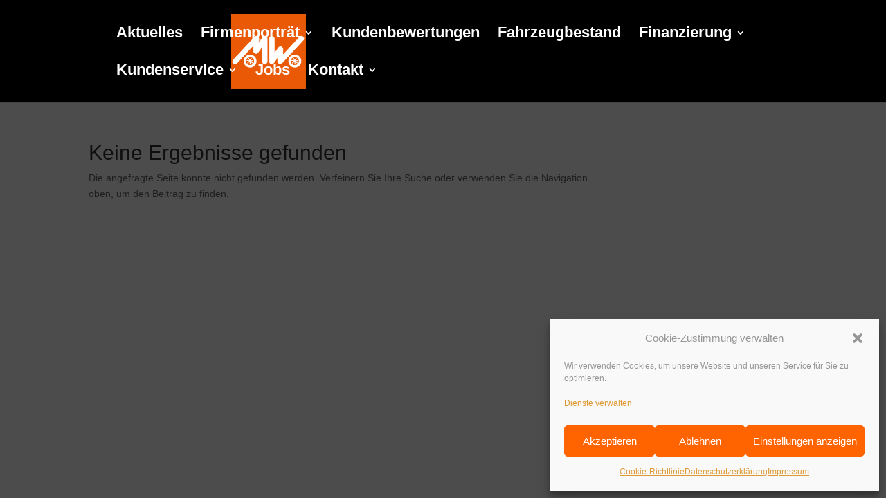

--- FILE ---
content_type: image/svg+xml
request_url: https://mw-gebrauchtwagen.de/wp-content/uploads/2021/09/MW_Logo_Menue_neu.svg
body_size: 1031
content:
<?xml version="1.0" encoding="utf-8"?>
<!-- Generator: Adobe Illustrator 25.4.1, SVG Export Plug-In . SVG Version: 6.00 Build 0)  -->
<svg version="1.1" id="Ebene_1" xmlns="http://www.w3.org/2000/svg" xmlns:xlink="http://www.w3.org/1999/xlink" x="0px" y="0px"
	 viewBox="0 0 158.7 158.7" style="enable-background:new 0 0 158.7 158.7;" xml:space="preserve">
<style type="text/css">
	.st0{fill:#EA5906;}
	.st1{fill:#FFFFFF;stroke:#FFFFFF;stroke-width:1.3832;}
	.st2{fill:#FFFFFF;}
</style>
<rect class="st0" width="158.7" height="158.7"/>
<g>
	<g>
		<path class="st1" d="M67.1,49.6c0,0-4.3,6.1-8.6,12.3c0.1-4.1,0.3-9,0.3-9v-0.1c0-2.1-1.3-4.1-3.3-4.8c-2-0.8-4.3-0.3-5.8,1.3
			l-45,48.5c-2,2.1-1.8,5.4,0.3,7.3s5.4,1.8,7.3-0.3c0,0,23.9-25.9,35.7-38.5c-0.1,6.3-0.3,12.6-0.3,12.6v0.2c0,2.2,1.4,4.2,3.5,5
			c2.2,0.7,4.6-0.1,5.9-2c0,0,4.6-6.4,9-12.9c0,14.4,0,32.3,0,32.3c0,2.9,2.4,5.2,5.2,5.2c2.9,0,5.2-2.4,5.2-5.2V52.7
			c0-2.2-1.4-4.3-3.7-5C70.8,47,68.4,47.8,67.1,49.6z"/>
	</g>
	<g>
		<path class="st1" d="M145.3,49.1c0,0-23.9,25.9-35.7,38.5c0.1-6.3,0.3-12.6,0.3-12.6v-0.1c0-2.2-1.4-4.2-3.5-5
			c-2.2-0.7-4.6,0.1-5.9,2c0,0-4.6,6.4-9,12.9c0-14.4,0-32.3,0-32.3c0-2.9-2.4-5.2-5.2-5.2s-5.2,2.4-5.2,5.2v48.7
			c0,2.2,1.4,4.3,3.7,5c2.2,0.7,4.4-0.1,5.8-2c0,0,4.3-6.1,8.6-12.3c-0.1,4.1-0.3,9-0.3,9v0.1c0,2.1,1.3,4.1,3.3,4.8
			c2,0.8,4.3,0.3,5.8-1.3L153,56c2-2.1,1.8-5.4-0.3-7.3C150.5,46.9,147.3,47,145.3,49.1z"/>
	</g>
	<path class="st2" d="M53.9,100.5c0,7.6-6.1,13.7-13.7,13.7s-13.7-6.1-13.7-13.7s6.1-13.7,13.7-13.7C47.7,86.8,53.9,92.9,53.9,100.5
		z"/>
	<path class="st0" d="M31.6,100.5c0,4.7,3.8,8.5,8.5,8.5s8.5-3.8,8.5-8.5c0-4.7-3.8-8.5-8.5-8.5C35.4,91.9,31.6,95.8,31.6,100.5z"/>
	<path class="st2" d="M42.9,100.7l4.6-1l-0.4-1.6l-4.6,1c-0.1-0.3-0.4-0.5-0.7-0.8l2.1-4.2l-1.4-0.8l-2.1,4.2c-0.3,0-0.5,0-0.8,0
		l-2-4.2L36.2,94l2,4.2c-0.3,0.1-0.4,0.4-0.5,0.7l-4.6-1l-0.4,1.6l4.6,1c0,0.3,0.1,0.7,0.3,0.9l-3.7,2.9l1,1.3l3.7-2.9
		c0.3,0.1,0.5,0.3,0.8,0.4v4.7h1.7v-4.7c0.1,0,0.3-0.1,0.4-0.1s0.3-0.1,0.4-0.3l3.7,2.9l1-1.3l-3.7-2.9
		C42.9,101,42.9,100.9,42.9,100.7z"/>
	<path class="st2" d="M149,100.5c0,7.6-6.1,13.7-13.7,13.7c-7.6,0-13.7-6.1-13.7-13.7s6.1-13.7,13.7-13.7
		C142.9,86.8,149,92.9,149,100.5z"/>
	<path class="st0" d="M126.7,100.5c0,4.7,3.8,8.5,8.5,8.5s8.5-3.8,8.5-8.5c0-4.7-3.8-8.5-8.5-8.5C130.5,91.9,126.7,95.8,126.7,100.5
		z"/>
	<path class="st2" d="M138,100.7l4.6-1l-0.4-1.6l-4.6,1c-0.1-0.3-0.4-0.5-0.7-0.8l2.1-4.2l-1.4-0.8l-2.1,4.2c-0.3,0-0.5,0-0.8,0
		l-2-4.2l-1.4,0.7l2,4.2c-0.3,0.1-0.4,0.4-0.5,0.7l-4.6-1l-0.4,1.6l4.6,1c0,0.3,0.1,0.7,0.3,0.9l-3.7,2.9l1,1.3l3.7-2.9
		c0.3,0.1,0.5,0.3,0.8,0.4v4.7h1.7v-4.7c0.1,0,0.3-0.1,0.4-0.1c0.1,0,0.3-0.1,0.4-0.3l3.7,2.9l1-1.3l-3.7-2.9
		C137.9,101,138,100.9,138,100.7z"/>
</g>
</svg>


--- FILE ---
content_type: image/svg+xml
request_url: https://mw-gebrauchtwagen.de/wp-content/uploads/2021/09/MW_Logo_Menue_neu.svg
body_size: 1031
content:
<?xml version="1.0" encoding="utf-8"?>
<!-- Generator: Adobe Illustrator 25.4.1, SVG Export Plug-In . SVG Version: 6.00 Build 0)  -->
<svg version="1.1" id="Ebene_1" xmlns="http://www.w3.org/2000/svg" xmlns:xlink="http://www.w3.org/1999/xlink" x="0px" y="0px"
	 viewBox="0 0 158.7 158.7" style="enable-background:new 0 0 158.7 158.7;" xml:space="preserve">
<style type="text/css">
	.st0{fill:#EA5906;}
	.st1{fill:#FFFFFF;stroke:#FFFFFF;stroke-width:1.3832;}
	.st2{fill:#FFFFFF;}
</style>
<rect class="st0" width="158.7" height="158.7"/>
<g>
	<g>
		<path class="st1" d="M67.1,49.6c0,0-4.3,6.1-8.6,12.3c0.1-4.1,0.3-9,0.3-9v-0.1c0-2.1-1.3-4.1-3.3-4.8c-2-0.8-4.3-0.3-5.8,1.3
			l-45,48.5c-2,2.1-1.8,5.4,0.3,7.3s5.4,1.8,7.3-0.3c0,0,23.9-25.9,35.7-38.5c-0.1,6.3-0.3,12.6-0.3,12.6v0.2c0,2.2,1.4,4.2,3.5,5
			c2.2,0.7,4.6-0.1,5.9-2c0,0,4.6-6.4,9-12.9c0,14.4,0,32.3,0,32.3c0,2.9,2.4,5.2,5.2,5.2c2.9,0,5.2-2.4,5.2-5.2V52.7
			c0-2.2-1.4-4.3-3.7-5C70.8,47,68.4,47.8,67.1,49.6z"/>
	</g>
	<g>
		<path class="st1" d="M145.3,49.1c0,0-23.9,25.9-35.7,38.5c0.1-6.3,0.3-12.6,0.3-12.6v-0.1c0-2.2-1.4-4.2-3.5-5
			c-2.2-0.7-4.6,0.1-5.9,2c0,0-4.6,6.4-9,12.9c0-14.4,0-32.3,0-32.3c0-2.9-2.4-5.2-5.2-5.2s-5.2,2.4-5.2,5.2v48.7
			c0,2.2,1.4,4.3,3.7,5c2.2,0.7,4.4-0.1,5.8-2c0,0,4.3-6.1,8.6-12.3c-0.1,4.1-0.3,9-0.3,9v0.1c0,2.1,1.3,4.1,3.3,4.8
			c2,0.8,4.3,0.3,5.8-1.3L153,56c2-2.1,1.8-5.4-0.3-7.3C150.5,46.9,147.3,47,145.3,49.1z"/>
	</g>
	<path class="st2" d="M53.9,100.5c0,7.6-6.1,13.7-13.7,13.7s-13.7-6.1-13.7-13.7s6.1-13.7,13.7-13.7C47.7,86.8,53.9,92.9,53.9,100.5
		z"/>
	<path class="st0" d="M31.6,100.5c0,4.7,3.8,8.5,8.5,8.5s8.5-3.8,8.5-8.5c0-4.7-3.8-8.5-8.5-8.5C35.4,91.9,31.6,95.8,31.6,100.5z"/>
	<path class="st2" d="M42.9,100.7l4.6-1l-0.4-1.6l-4.6,1c-0.1-0.3-0.4-0.5-0.7-0.8l2.1-4.2l-1.4-0.8l-2.1,4.2c-0.3,0-0.5,0-0.8,0
		l-2-4.2L36.2,94l2,4.2c-0.3,0.1-0.4,0.4-0.5,0.7l-4.6-1l-0.4,1.6l4.6,1c0,0.3,0.1,0.7,0.3,0.9l-3.7,2.9l1,1.3l3.7-2.9
		c0.3,0.1,0.5,0.3,0.8,0.4v4.7h1.7v-4.7c0.1,0,0.3-0.1,0.4-0.1s0.3-0.1,0.4-0.3l3.7,2.9l1-1.3l-3.7-2.9
		C42.9,101,42.9,100.9,42.9,100.7z"/>
	<path class="st2" d="M149,100.5c0,7.6-6.1,13.7-13.7,13.7c-7.6,0-13.7-6.1-13.7-13.7s6.1-13.7,13.7-13.7
		C142.9,86.8,149,92.9,149,100.5z"/>
	<path class="st0" d="M126.7,100.5c0,4.7,3.8,8.5,8.5,8.5s8.5-3.8,8.5-8.5c0-4.7-3.8-8.5-8.5-8.5C130.5,91.9,126.7,95.8,126.7,100.5
		z"/>
	<path class="st2" d="M138,100.7l4.6-1l-0.4-1.6l-4.6,1c-0.1-0.3-0.4-0.5-0.7-0.8l2.1-4.2l-1.4-0.8l-2.1,4.2c-0.3,0-0.5,0-0.8,0
		l-2-4.2l-1.4,0.7l2,4.2c-0.3,0.1-0.4,0.4-0.5,0.7l-4.6-1l-0.4,1.6l4.6,1c0,0.3,0.1,0.7,0.3,0.9l-3.7,2.9l1,1.3l3.7-2.9
		c0.3,0.1,0.5,0.3,0.8,0.4v4.7h1.7v-4.7c0.1,0,0.3-0.1,0.4-0.1c0.1,0,0.3-0.1,0.4-0.3l3.7,2.9l1-1.3l-3.7-2.9
		C137.9,101,138,100.9,138,100.7z"/>
</g>
</svg>
